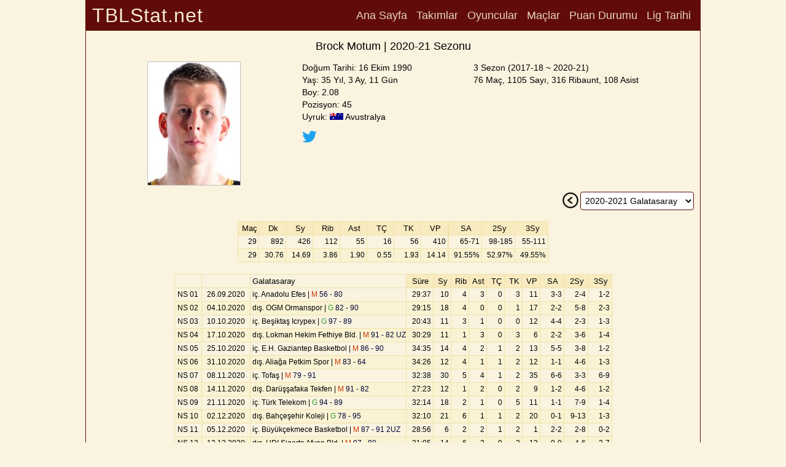

--- FILE ---
content_type: text/html; charset=utf-8
request_url: https://bsl.tblstat.net/player/2912/2021
body_size: 19775
content:
<!doctype html>
<html lang="tr">
<head>
<base href="/">
<!-- Google tag (gtag.js) -->
<script async src="https://www.googletagmanager.com/gtag/js?id=G-QMF8WNG8G5"></script>
<script>
window.dataLayer = window.dataLayer || [];
function gtag(){dataLayer.push(arguments);}
gtag('js', new Date());

gtag('config', 'G-QMF8WNG8G5');
</script>
<title>Brock Motum | 2020-21 Sezonu - TBLStat.net</title>
<meta charset="utf-8">
<meta name="description" content="Brock Motum - Türkiye Basketbol Süper Ligi 2020-21 Sezonu Bilgileri">
<meta name="google" content="notranslate">
<meta name="viewport" content="width=device-width, initial-scale=1.0">
<meta property="og:site_name" content="TBLStat.net">
<meta property="og:title" content="Brock Motum | 2020-21 Sezonu - TBLStat.net">
<meta property="og:description" content="Brock Motum - Türkiye Basketbol Süper Ligi 2020-21 Sezonu Bilgileri">
<meta property="og:locale" content="tr_TR">
<meta property="og:type" content="article">
<meta property="og:image" content="https://www.tblstat.net/img/pl/2912.jpg">
<meta name="apple-mobile-web-app-title" content="TBLStat.net">
<meta name="application-name" content="TBLStat.net">
<link rel="canonical" href="https://bsl.tblstat.net/player/2912/2021">
<link rel="stylesheet" type="text/css" href="css/new.css">
<link rel="stylesheet" type="text/css" href="css/header.css">
<link rel="stylesheet" type="text/css" href="css/collapse.css">
<script src="js/common.js"></script>
</head><body><div id="divPage"><div id="divMain" style="position:absolute;min-height:100%;border-width:0 1px 0 1px;border-style:solid;border-color:#610B0B;margin:0 auto;left:0;right:0;max-width:1000px;"><div class="grid"><div id="divTitle" class="title"><h4>TBLStat.net</h4></div><div id="divHeader" class="header"><nav><a href="/">Ana Sayfa</a> <a onclick="go('teams/2021')">Takımlar</a> <a onclick="go('players/2021')">Oyuncular</a> <a onclick="go('games/2021')">Maçlar</a> <a onclick="go('standings/2021')">Puan Durumu</a> <a onclick="go('history/2021')">Lig Tarihi</a> </nav></div><div id="divHeader2" class="header2"></div><div id="divInfo" class="info"><div id="divContentHeader" class="contentHeader" style="margin:0 auto;margin-bottom:10px;"><h1>Brock Motum | 2020-21 Sezonu</h1></div><div style="display:flex;flex-flow:row wrap;justify-content:space-evenly;align-items:start;column-gap:10px;row-gap:5px;"><div style="display:table-cell;max-width:200px;"><img src="https://www.tblstat.net/img/pl/2912.jpg" style ="border:1px solid silver;" alt=""></div><div style="display:table-cell;text-align:left;vertical-align:top;"><span class="hdr1">Doğum Tarihi: 16 Ekim 1990<br>Yaş: 35 Yıl, 3 Ay, 11 Gün<br>Boy: 2.08<br>Pozisyon: 45<br>Uyruk: <img src="https://www.tblstat.net/img/ctr/AU.png" alt=""> Avustralya<br></span><div style="display:flex;flex-flow:row wrap;justify-content:flex-start;column-gap:10px;padding-top:10px;"><div><a href="https://www.twitter.com/brockm12" target="_blank"><img src="https://www.tblstat.net/img/twitter.png" title="Twitter" alt=""></a></div></div></div><div style="display:table-cell;text-align:left;vertical-align:top;"><span class="hdr1">3 Sezon (2017-18 ~ 2020-21)<br>76 Maç, 1105 Sayı, 316 Ribaunt, 108 Asist</span></div></div></div><div id="divCareer" class="career"><div style="float:right;padding-right:10px;"><div style="float:left;padding-right:2px;"><input type="image" src="https://www.tblstat.net/img/prev.png" onclick="go('player/2912/1819')" alt="Prev"></div><div id="divSeasonList" style="float:left;" class="select"><select id="seasonList" onchange="goById('player/2912', 'seasonList')"><option value="all">Lig Kariyeri</option><option value="2021" selected="selected">2020-2021 Galatasaray</option><option value="1819">2018-2019 Anadolu Efes</option><option value="1718">2017-2018 Anadolu Efes</option></select></div></div></div><div id="divContent" class="content"><div style="padding:0 10px;margin:0 auto;"><div style="width:100%;padding-top:10px;display:flex;flex-flow:row wrap;justify-content:center;column-gap:10px;row-gap:10px"><table class="gl"><tr class="hdr"><td style="width:30px">Maç</td><td style="width:40px">Dk</td><td style="width:40px">Sy</td><td style="width:40px">Rib</td><td style="width:40px">Ast</td><td style="width:40px">TÇ</td><td style="width:40px">TK</td><td style="width:40px">VP</td></tr><tr><td class="stat">29</td><td class="stat">892</td><td class="stat">426</td><td class="stat">112</td><td class="stat">55</td><td class="stat">16</td><td class="stat">56</td><td class="stat">410</td></tr><tr><td class="stat">29</td><td class="stat">30.76</td><td class="stat">14.69</td><td class="stat">3.86</td><td class="stat">1.90</td><td class="stat">0.55</td><td class="stat">1.93</td><td class="stat">14.14</td></tr></table><table class="gl"><tr class="hdr"><td style="width:50px">SA</td><td style="width:50px">2Sy</td><td style="width:50px">3Sy</td></tr><tr><td class="stat">65-71</td><td class="stat">98-185</td><td class="stat">55-111</td></tr><tr><td class="stat">91.55%</td><td class="stat">52.97%</td><td class="stat">49.55%</td></tr></table></div><div style="width:100%;padding-top:10px;display:flex;flex-flow:row wrap;justify-content:center;"><div style="padding-top:10px;"><table class="pd-gl"><tr class="hdr"><td style="width:40px; background: #f9f3df;"></td><td class="h" style="width:75px; background: #f9f3df;"></td><td style="width:230px; background: #f9f3df; text-align: left;">Galatasaray</td><td class="h" style="width:40px">Süre</td><td style="width:25px">Sy</td><td style="width:25px">Rib</td><td style="width:25px">Ast</td><td class="h" style="width:25px">TÇ</td><td class="h" style="width:25px">TK</td><td style="width:25px">VP</td><td class="h" style="width:35px">SA</td><td class="h" style="width:35px">2Sy</td><td class="h" style="width:35px">3Sy</td></tr><tr><td class="c">NS 01</td><td class="c-h">26.09.2020</td><td>iç. Anadolu Efes | <a onclick="go('game/55003')" style="cursor:pointer;"><span style="color:#CC3300">M</span> 56 - 80</a></td><td class="stat-h">29:37</td><td class="stat">10</td><td class="stat">4</td><td class="stat">3</td><td class="stat-h">0</td><td class="stat-h">3</td><td class="stat">11</td><td class="stat-h">3-3</td><td class="stat-h">2-4</td><td class="stat-h">1-2</td></tr><tr><td class="c">NS 02</td><td class="c-h">04.10.2020</td><td>dış. OGM Ormanspor | <a onclick="go('game/55013')" style="cursor:pointer;"><span style="color:#339933">G</span> 82 - 90</a></td><td class="stat-h">29:15</td><td class="stat">18</td><td class="stat">4</td><td class="stat">0</td><td class="stat-h">0</td><td class="stat-h">1</td><td class="stat">17</td><td class="stat-h">2-2</td><td class="stat-h">5-8</td><td class="stat-h">2-3</td></tr><tr><td class="c">NS 03</td><td class="c-h">10.10.2020</td><td>iç. Beşiktaş Icrypex | <a onclick="go('game/55018')" style="cursor:pointer;"><span style="color:#339933">G</span> 97 - 89</a></td><td class="stat-h">20:43</td><td class="stat">11</td><td class="stat">3</td><td class="stat">1</td><td class="stat-h">0</td><td class="stat-h">0</td><td class="stat">12</td><td class="stat-h">4-4</td><td class="stat-h">2-3</td><td class="stat-h">1-3</td></tr><tr><td class="c">NS 04</td><td class="c-h">17.10.2020</td><td>dış. Lokman Hekim Fethiye Bld. | <a onclick="go('game/55026')" style="cursor:pointer;"><span style="color:#CC3300">M</span> 91 - 82 UZ</a></td><td class="stat-h">30:29</td><td class="stat">11</td><td class="stat">1</td><td class="stat">3</td><td class="stat-h">0</td><td class="stat-h">3</td><td class="stat">6</td><td class="stat-h">2-2</td><td class="stat-h">3-6</td><td class="stat-h">1-4</td></tr><tr><td class="c">NS 05</td><td class="c-h">25.10.2020</td><td>iç. E.H. Gaziantep Basketbol | <a onclick="go('game/55038')" style="cursor:pointer;"><span style="color:#CC3300">M</span> 86 - 90</a></td><td class="stat-h">34:35</td><td class="stat">14</td><td class="stat">4</td><td class="stat">2</td><td class="stat-h">1</td><td class="stat-h">2</td><td class="stat">13</td><td class="stat-h">5-5</td><td class="stat-h">3-8</td><td class="stat-h">1-2</td></tr><tr><td class="c">NS 06</td><td class="c-h">31.10.2020</td><td>dış. Aliağa Petkim Spor | <a onclick="go('game/55042')" style="cursor:pointer;"><span style="color:#CC3300">M</span> 83 - 64</a></td><td class="stat-h">34:26</td><td class="stat">12</td><td class="stat">4</td><td class="stat">1</td><td class="stat-h">1</td><td class="stat-h">2</td><td class="stat">12</td><td class="stat-h">1-1</td><td class="stat-h">4-6</td><td class="stat-h">1-3</td></tr><tr><td class="c">NS 07</td><td class="c-h">08.11.2020</td><td>iç. Tofaş | <a onclick="go('game/55055')" style="cursor:pointer;"><span style="color:#CC3300">M</span> 79 - 91</a></td><td class="stat-h">32:38</td><td class="stat">30</td><td class="stat">5</td><td class="stat">4</td><td class="stat-h">1</td><td class="stat-h">2</td><td class="stat">35</td><td class="stat-h">6-6</td><td class="stat-h">3-3</td><td class="stat-h">6-9</td></tr><tr><td class="c">NS 08</td><td class="c-h">14.11.2020</td><td>dış. Darüşşafaka Tekfen | <a onclick="go('game/55060')" style="cursor:pointer;"><span style="color:#CC3300">M</span> 91 - 82</a></td><td class="stat-h">27:23</td><td class="stat">12</td><td class="stat">1</td><td class="stat">2</td><td class="stat-h">0</td><td class="stat-h">2</td><td class="stat">9</td><td class="stat-h">1-2</td><td class="stat-h">4-6</td><td class="stat-h">1-2</td></tr><tr><td class="c">NS 09</td><td class="c-h">21.11.2020</td><td>iç. Türk Telekom | <a onclick="go('game/55067')" style="cursor:pointer;"><span style="color:#339933">G</span> 94 - 89</a></td><td class="stat-h">32:14</td><td class="stat">18</td><td class="stat">2</td><td class="stat">1</td><td class="stat-h">0</td><td class="stat-h">5</td><td class="stat">11</td><td class="stat-h">1-1</td><td class="stat-h">7-9</td><td class="stat-h">1-4</td></tr><tr><td class="c">NS 10</td><td class="c-h">02.12.2020</td><td>dış. Bahçeşehir Koleji | <a onclick="go('game/55080')" style="cursor:pointer;"><span style="color:#339933">G</span> 78 - 95</a></td><td class="stat-h">32:10</td><td class="stat">21</td><td class="stat">6</td><td class="stat">1</td><td class="stat-h">1</td><td class="stat-h">2</td><td class="stat">20</td><td class="stat-h">0-1</td><td class="stat-h">9-13</td><td class="stat-h">1-3</td></tr><tr><td class="c">NS 11</td><td class="c-h">05.12.2020</td><td>iç. Büyükçekmece Basketbol | <a onclick="go('game/55084')" style="cursor:pointer;"><span style="color:#CC3300">M</span> 87 - 91 2UZ</a></td><td class="stat-h">28:56</td><td class="stat">6</td><td class="stat">2</td><td class="stat">2</td><td class="stat-h">1</td><td class="stat-h">2</td><td class="stat">1</td><td class="stat-h">2-2</td><td class="stat-h">2-8</td><td class="stat-h">0-2</td></tr><tr><td class="c">NS 12</td><td class="c-h">12.12.2020</td><td>dış. HDI Sigorta Afyon Bld. | <a onclick="go('game/55090')" style="cursor:pointer;"><span style="color:#CC3300">M</span> 97 - 80</a></td><td class="stat-h">31:05</td><td class="stat">14</td><td class="stat">6</td><td class="stat">2</td><td class="stat-h">0</td><td class="stat-h">2</td><td class="stat">13</td><td class="stat-h">0-0</td><td class="stat-h">4-6</td><td class="stat-h">2-7</td></tr><tr><td class="c">NS 13</td><td class="c-h">19.12.2020</td><td>iç. Pınar Karşıyaka | <a onclick="go('game/55098')" style="cursor:pointer;"><span style="color:#CC3300">M</span> 74 - 86</a></td><td class="stat-h">30:39</td><td class="stat">21</td><td class="stat">1</td><td class="stat">1</td><td class="stat-h">1</td><td class="stat-h">4</td><td class="stat">16</td><td class="stat-h">4-4</td><td class="stat-h">4-7</td><td class="stat-h">3-4</td></tr><tr><td class="c">NS 14</td><td class="c-h">27.12.2020</td><td>dış. Frutti Extra Bursaspor | <a onclick="go('game/55109')" style="cursor:pointer;"><span style="color:#339933">G</span> 73 - 92</a></td><td class="stat-h">36:31</td><td class="stat">20</td><td class="stat">10</td><td class="stat">4</td><td class="stat-h">1</td><td class="stat-h">0</td><td class="stat">31</td><td class="stat-h">4-4</td><td class="stat-h">5-8</td><td class="stat-h">2-3</td></tr><tr><td class="c">NS 15</td><td class="c-h">02.01.2021</td><td>iç. Fenerbahçe Beko | <a onclick="go('game/55115')" style="cursor:pointer;"><span style="color:#CC3300">M</span> 73 - 87</a></td><td class="stat-h">27:10</td><td class="stat">15</td><td class="stat">2</td><td class="stat">5</td><td class="stat-h">1</td><td class="stat-h">0</td><td class="stat">17</td><td class="stat-h">0-0</td><td class="stat-h">3-7</td><td class="stat-h">3-5</td></tr><tr><td class="c">NS 16</td><td class="c-h">10.01.2021</td><td>dış. Anadolu Efes | <a onclick="go('game/55123')" style="cursor:pointer;"><span style="color:#CC3300">M</span> 90 - 80</a></td><td class="stat-h">22:09</td><td class="stat">8</td><td class="stat">2</td><td class="stat">2</td><td class="stat-h">0</td><td class="stat-h">1</td><td class="stat">7</td><td class="stat-h">0-0</td><td class="stat-h">1-5</td><td class="stat-h">2-2</td></tr><tr><td class="c">NS 17</td><td class="c-h">16.01.2021</td><td>iç. OGM Ormanspor | <a onclick="go('game/55133')" style="cursor:pointer;"><span style="color:#339933">G</span> 89 - 87</a></td><td class="stat-h">36:20</td><td class="stat">15</td><td class="stat">3</td><td class="stat">1</td><td class="stat-h">0</td><td class="stat-h">2</td><td class="stat">10</td><td class="stat-h">5-6</td><td class="stat-h">2-6</td><td class="stat-h">2-4</td></tr><tr><td class="c">NS 18</td><td class="c-h">23.01.2021</td><td>dış. Beşiktaş Icrypex | <a onclick="go('game/55138')" style="cursor:pointer;"><span style="color:#CC3300">M</span> 82 - 64</a></td><td class="stat-h">34:30</td><td class="stat">22</td><td class="stat">6</td><td class="stat">0</td><td class="stat-h">0</td><td class="stat-h">2</td><td class="stat">22</td><td class="stat-h">2-2</td><td class="stat-h">7-11</td><td class="stat-h">2-3</td></tr><tr><td class="c">NS 19</td><td class="c-h">30.01.2021</td><td>iç. Lokman Hekim Fethiye Bld. | <a onclick="go('game/55146')" style="cursor:pointer;"><span style="color:#339933">G</span> 71 - 68</a></td><td class="stat-h">36:28</td><td class="stat">7</td><td class="stat">4</td><td class="stat">3</td><td class="stat-h">1</td><td class="stat-h">3</td><td class="stat">5</td><td class="stat-h">2-2</td><td class="stat-h">1-6</td><td class="stat-h">1-3</td></tr><tr><td class="c">NS 20</td><td class="c-h">06.02.2021</td><td>dış. E.H. Gaziantep Basketbol | <a onclick="go('game/55158')" style="cursor:pointer;"><span style="color:#CC3300">M</span> 68 - 61</a></td><td class="stat-h">38:23</td><td class="stat">11</td><td class="stat">8</td><td class="stat">1</td><td class="stat-h">2</td><td class="stat-h">3</td><td class="stat">7</td><td class="stat-h">2-2</td><td class="stat-h">0-8</td><td class="stat-h">3-7</td></tr><tr><td class="c">NS 21</td><td class="c-h">10.02.2021</td><td>iç. Aliağa Petkim Spor | <a onclick="go('game/55162')" style="cursor:pointer;"><span style="color:#CC3300">M</span> 65 - 89</a></td><td class="stat-h">24:14</td><td class="stat">7</td><td class="stat">2</td><td class="stat">1</td><td class="stat-h">1</td><td class="stat-h">1</td><td class="stat">2</td><td class="stat-h">1-2</td><td class="stat-h">3-8</td><td class="stat-h">0-2</td></tr><tr><td class="c">NS 22</td><td class="c-h">27.02.2021</td><td>dış. Tofaş | <a onclick="go('game/55175')" style="cursor:pointer;"><span style="color:#CC3300">M</span> 98 - 89</a></td><td class="stat-h">24:39</td><td class="stat">11</td><td class="stat">1</td><td class="stat">2</td><td class="stat-h">1</td><td class="stat-h">2</td><td class="stat">8</td><td class="stat-h">2-2</td><td class="stat-h">3-7</td><td class="stat-h">1-3</td></tr><tr><td class="c">NS 23</td><td class="c-h">06.03.2021</td><td>iç. Darüşşafaka Tekfen | <a onclick="go('game/55180')" style="cursor:pointer;"><span style="color:#CC3300">M</span> 87 - 98</a></td><td class="stat-h">30:12</td><td class="stat">16</td><td class="stat">4</td><td class="stat">0</td><td class="stat-h">0</td><td class="stat-h">2</td><td class="stat">16</td><td class="stat-h">7-9</td><td class="stat-h">3-3</td><td class="stat-h">1-2</td></tr><tr><td class="c">NS 24</td><td class="c-h">14.03.2021</td><td>dış. Türk Telekom | <a onclick="go('game/55187')" style="cursor:pointer;"><span style="color:#CC3300">M</span> 81 - 77</a></td><td class="stat-h">0:00</td><td class="stat">~</td><td class="stat">~</td><td class="stat">~</td><td class="stat-h">~</td><td class="stat-h">~</td><td class="stat">~</td><td class="stat-h">~</td><td class="stat-h">~</td><td class="stat-h">~</td></tr><tr><td class="c">NS 25</td><td class="c-h">20.03.2021</td><td>iç. Bahçeşehir Koleji | <a onclick="go('game/55200')" style="cursor:pointer;"><span style="color:#339933">G</span> 101 - 90</a></td><td class="stat-h">28:40</td><td class="stat">14</td><td class="stat">4</td><td class="stat">0</td><td class="stat-h">0</td><td class="stat-h">1</td><td class="stat">13</td><td class="stat-h">2-2</td><td class="stat-h">3-3</td><td class="stat-h">2-6</td></tr><tr><td class="c">NS 26</td><td class="c-h">28.03.2021</td><td>dış. Büyükçekmece Basketbol | <a onclick="go('game/55204')" style="cursor:pointer;"><span style="color:#CC3300">M</span> 105 - 101</a></td><td class="stat-h">34:23</td><td class="stat">19</td><td class="stat">1</td><td class="stat">1</td><td class="stat-h">0</td><td class="stat-h">0</td><td class="stat">18</td><td class="stat-h">0-0</td><td class="stat-h">2-4</td><td class="stat-h">5-6</td></tr><tr><td class="c">NS 27</td><td class="c-h">04.04.2021</td><td>iç. HDI Sigorta Afyon Bld. | <a onclick="go('game/55210')" style="cursor:pointer;"><span style="color:#339933">G</span> 110 - 70</a></td><td class="stat-h">21:57</td><td class="stat">11</td><td class="stat">3</td><td class="stat">1</td><td class="stat-h">2</td><td class="stat-h">1</td><td class="stat">14</td><td class="stat-h">1-1</td><td class="stat-h">2-5</td><td class="stat-h">2-3</td></tr><tr><td class="c">NS 28</td><td class="c-h">10.04.2021</td><td>dış. Pınar Karşıyaka | <a onclick="go('game/55218')" style="cursor:pointer;"><span style="color:#339933">G</span> 92 - 94</a></td><td class="stat-h">35:42</td><td class="stat">17</td><td class="stat">7</td><td class="stat">4</td><td class="stat-h">0</td><td class="stat-h">1</td><td class="stat">22</td><td class="stat-h">0-0</td><td class="stat-h">4-6</td><td class="stat-h">3-6</td></tr><tr><td class="c">NS 29</td><td class="c-h">17.04.2021</td><td>iç. Frutti Extra Bursaspor | <a onclick="go('game/55229')" style="cursor:pointer;"><span style="color:#339933">G</span> 106 - 93</a></td><td class="stat-h">40:00</td><td class="stat">27</td><td class="stat">6</td><td class="stat">5</td><td class="stat-h">1</td><td class="stat-h">4</td><td class="stat">34</td><td class="stat-h">6-6</td><td class="stat-h">3-4</td><td class="stat-h">5-6</td></tr><tr><td class="c">NS 30</td><td class="c-h">04.05.2021</td><td>dış. Fenerbahçe Beko | <a onclick="go('game/55235')" style="cursor:pointer;"><span style="color:#CC3300">M</span> 104 - 79</a></td><td class="stat-h">26:38</td><td class="stat">8</td><td class="stat">6</td><td class="stat">2</td><td class="stat-h">0</td><td class="stat-h">3</td><td class="stat">8</td><td class="stat-h">0-0</td><td class="stat-h">4-7</td><td class="stat-h">0-2</td></tr></table></div></div> </div></div><div id="divFooter" class="footer"><div style="width:100%;position:absolute;bottom:0;height:50px;"><div style="width:100%;display:flex;flex-flow:row wrap;justify-content:center;align-items:flex-end;height:50px;column-gap:30px"><a href="mailto:tblstat@gmail.com">tblstat@gmail.com</a>Copyright &copy; 2002 - 2026 TBLStat</div></div></div></div></div></div></body></html>

--- FILE ---
content_type: application/javascript
request_url: https://bsl.tblstat.net/js/common.js
body_size: 2194
content:
imgout = new Image(10, 10);
imgin = new Image(10, 10);
imgin.src = "https://www.tblstat.net/img/minus.png";
imgout.src = "https://www.tblstat.net/img/plus.png";
function filter(imagename, objectsrc) {
    if (document.images) {
        document.images[imagename].src = eval(objectsrc + ".src");
    }
}

function shoh(id) {
    if (document.getElementById) {
        if (document.getElementById(id).style.display === "none") {
            document.getElementById(id).style.display = 'block';
            filter(("img" + id), 'imgin');
        }
        else {
            filter(("img" + id), 'imgout');
            document.getElementById(id).style.display = 'none';
        }
    }
    else {
        if (document.layers) {
            if (document.id.display === "none") {
                document.id.display = 'block';
                filter(("img" + id), 'imgin');
            }
            else {
                filter(("img" + id), 'imgout');
                document.id.display = 'none';
            }
        }
        else {
            if (document.all.id.style.visibility === "none") {
                document.all.id.style.display = 'block';
            }
            else {
                filter(("img" + id), 'imgout');
                document.all.id.style.display = 'none';
            }
        }
    }
}

function showRoster(id) {
    document.getElementById("avg").style.display = "none";
    document.getElementById("tot").style.display = "none";
    document.getElementById("sht").style.display = "none";
    document.getElementById(id).style.display = "block";
}

function post(path, params, method) {
    method = method || "post";
    var form = document.createElement("form");
    form.setAttribute("method", method);
    form.setAttribute("action", path);

    for (var key in params) {
        if (params.hasOwnProperty(key)) {
            var hiddenField = document.createElement("input");
            hiddenField.setAttribute("type", "hidden");
            hiddenField.setAttribute("name", key);
            hiddenField.setAttribute("value", params[key]);

            form.appendChild(hiddenField);
        }
    }
    document.body.appendChild(form);
    form.submit();
    document.body.removeChild(form);
}

function go(path) {

    window.location.href = path;
}

function goById(path, id) {
    window.location.href = path + "/" + document.getElementById(id).value;
}